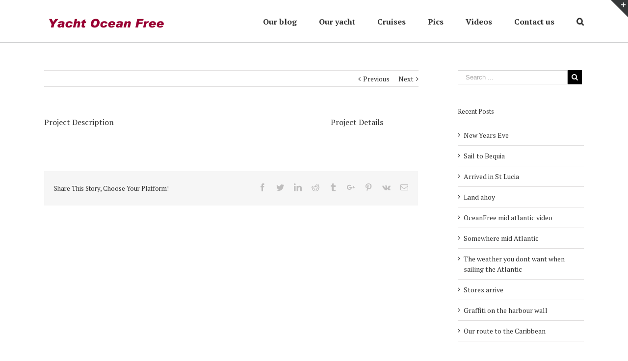

--- FILE ---
content_type: text/html; charset=UTF-8
request_url: http://www.yachtoceanfree.co.uk/portfolio-items/183/
body_size: 12290
content:
<!DOCTYPE html>
<html class="" lang="en-US" prefix="og: http://ogp.me/ns# fb: http://ogp.me/ns/fb#">
<head>
	
	<meta http-equiv="Content-Type" content="text/html; charset=utf-8"/>

	
	<!--[if lte IE 8]>
	<script type="text/javascript" src="http://www.yachtoceanfree.co.uk/wp-content/themes/Avada/assets/js/html5shiv.js"></script>
	<![endif]-->

	
	<meta name="viewport" content="width=device-width, initial-scale=1" />
	<link rel="stylesheet" id="wp-forecast-css" href="http://www.yachtoceanfree.co.uk/wp-content/plugins/wp-forecast/wp-forecast-default.css" type="text/css" media="screen" />
						<script>
							/* You can add more configuration options to webfontloader by previously defining the WebFontConfig with your options */
							if ( typeof WebFontConfig === "undefined" ) {
								WebFontConfig = new Object();
							}
							WebFontConfig['google'] = {families: ['PT+Serif:700,400', 'Antic+Slab:400', 'PT+Sans:700']};

							(function() {
								var wf = document.createElement( 'script' );
								wf.src = 'https://ajax.googleapis.com/ajax/libs/webfont/1.5.3/webfont.js';
								wf.type = 'text/javascript';
								wf.async = 'true';
								var s = document.getElementsByTagName( 'script' )[0];
								s.parentNode.insertBefore( wf, s );
							})();
						</script>
						<meta name='robots' content='index, follow, max-image-preview:large, max-snippet:-1, max-video-preview:-1' />

	<!-- This site is optimized with the Yoast SEO plugin v19.0 - https://yoast.com/wordpress/plugins/seo/ -->
	<title>A dinghy full - Yacht Ocean Free blog</title>
	<link rel="canonical" href="http://www.yachtoceanfree.co.uk/portfolio-items/183/" />
	<meta property="og:locale" content="en_US" />
	<meta property="og:type" content="article" />
	<meta property="og:title" content="A dinghy full - Yacht Ocean Free blog" />
	<meta property="og:url" content="http://www.yachtoceanfree.co.uk/portfolio-items/183/" />
	<meta property="og:site_name" content="Yacht Ocean Free blog" />
	<meta property="article:modified_time" content="2013-11-16T19:12:28+00:00" />
	<meta property="og:image" content="http://www.yachtoceanfree.co.uk/wp-content/uploads/Spain-19-26th-October-2007-413-1024x685.jpg" />
	<meta property="og:image:width" content="1024" />
	<meta property="og:image:height" content="685" />
	<meta property="og:image:type" content="image/jpeg" />
	<script type="application/ld+json" class="yoast-schema-graph">{"@context":"https://schema.org","@graph":[{"@type":"WebSite","@id":"http://www.yachtoceanfree.co.uk/#website","url":"http://www.yachtoceanfree.co.uk/","name":"Yacht Ocean Free blog","description":"The stories of our family sailing cruises on our Ocean 71 ketch","potentialAction":[{"@type":"SearchAction","target":{"@type":"EntryPoint","urlTemplate":"http://www.yachtoceanfree.co.uk/?s={search_term_string}"},"query-input":"required name=search_term_string"}],"inLanguage":"en-US"},{"@type":"ImageObject","inLanguage":"en-US","@id":"http://www.yachtoceanfree.co.uk/portfolio-items/183/#primaryimage","url":"http://www.yachtoceanfree.co.uk/wp-content/uploads/Spain-19-26th-October-2007-413.jpg","contentUrl":"http://www.yachtoceanfree.co.uk/wp-content/uploads/Spain-19-26th-October-2007-413.jpg","width":3872,"height":2592},{"@type":"WebPage","@id":"http://www.yachtoceanfree.co.uk/portfolio-items/183/#webpage","url":"http://www.yachtoceanfree.co.uk/portfolio-items/183/","name":"A dinghy full - Yacht Ocean Free blog","isPartOf":{"@id":"http://www.yachtoceanfree.co.uk/#website"},"primaryImageOfPage":{"@id":"http://www.yachtoceanfree.co.uk/portfolio-items/183/#primaryimage"},"datePublished":"2013-09-22T15:32:39+00:00","dateModified":"2013-11-16T19:12:28+00:00","breadcrumb":{"@id":"http://www.yachtoceanfree.co.uk/portfolio-items/183/#breadcrumb"},"inLanguage":"en-US","potentialAction":[{"@type":"ReadAction","target":["http://www.yachtoceanfree.co.uk/portfolio-items/183/"]}]},{"@type":"BreadcrumbList","@id":"http://www.yachtoceanfree.co.uk/portfolio-items/183/#breadcrumb","itemListElement":[{"@type":"ListItem","position":1,"name":"Home","item":"http://www.yachtoceanfree.co.uk/"},{"@type":"ListItem","position":2,"name":"Portfolio","item":"http://www.yachtoceanfree.co.uk/portfolio-items/"},{"@type":"ListItem","position":3,"name":"A dinghy full"}]}]}</script>
	<!-- / Yoast SEO plugin. -->


<link rel='dns-prefetch' href='//fonts.googleapis.com' />
<link rel='dns-prefetch' href='//s.w.org' />
<link rel="alternate" type="application/rss+xml" title="Yacht Ocean Free blog &raquo; Feed" href="http://www.yachtoceanfree.co.uk/feed/" />
<link rel="alternate" type="application/rss+xml" title="Yacht Ocean Free blog &raquo; Comments Feed" href="http://www.yachtoceanfree.co.uk/comments/feed/" />
			<link rel="shortcut icon" href="//www.yachtoceanfree.co.uk/wp-content/uploads/2013/11/favicon-4.ico" type="image/x-icon" />
					<!-- For iPad Retina display -->
			<link rel="apple-touch-icon-precomposed" sizes="144x144" href="">
		<link rel="alternate" type="application/rss+xml" title="Yacht Ocean Free blog &raquo; A dinghy full Comments Feed" href="http://www.yachtoceanfree.co.uk/portfolio-items/183/feed/" />

		<meta property="og:title" content="A dinghy full"/>
		<meta property="og:type" content="article"/>
		<meta property="og:url" content="http://www.yachtoceanfree.co.uk/portfolio-items/183/"/>
		<meta property="og:site_name" content="Yacht Ocean Free blog"/>
		<meta property="og:description" content=""/>

									<meta property="og:image" content="http://www.yachtoceanfree.co.uk/wp-content/uploads/Spain-19-26th-October-2007-413.jpg"/>
							<!-- This site uses the Google Analytics by MonsterInsights plugin v8.10.0 - Using Analytics tracking - https://www.monsterinsights.com/ -->
		<!-- Note: MonsterInsights is not currently configured on this site. The site owner needs to authenticate with Google Analytics in the MonsterInsights settings panel. -->
					<!-- No UA code set -->
				<!-- / Google Analytics by MonsterInsights -->
		<script type="text/javascript">
window._wpemojiSettings = {"baseUrl":"https:\/\/s.w.org\/images\/core\/emoji\/14.0.0\/72x72\/","ext":".png","svgUrl":"https:\/\/s.w.org\/images\/core\/emoji\/14.0.0\/svg\/","svgExt":".svg","source":{"concatemoji":"http:\/\/www.yachtoceanfree.co.uk\/wp-includes\/js\/wp-emoji-release.min.js?ver=6.0.11"}};
/*! This file is auto-generated */
!function(e,a,t){var n,r,o,i=a.createElement("canvas"),p=i.getContext&&i.getContext("2d");function s(e,t){var a=String.fromCharCode,e=(p.clearRect(0,0,i.width,i.height),p.fillText(a.apply(this,e),0,0),i.toDataURL());return p.clearRect(0,0,i.width,i.height),p.fillText(a.apply(this,t),0,0),e===i.toDataURL()}function c(e){var t=a.createElement("script");t.src=e,t.defer=t.type="text/javascript",a.getElementsByTagName("head")[0].appendChild(t)}for(o=Array("flag","emoji"),t.supports={everything:!0,everythingExceptFlag:!0},r=0;r<o.length;r++)t.supports[o[r]]=function(e){if(!p||!p.fillText)return!1;switch(p.textBaseline="top",p.font="600 32px Arial",e){case"flag":return s([127987,65039,8205,9895,65039],[127987,65039,8203,9895,65039])?!1:!s([55356,56826,55356,56819],[55356,56826,8203,55356,56819])&&!s([55356,57332,56128,56423,56128,56418,56128,56421,56128,56430,56128,56423,56128,56447],[55356,57332,8203,56128,56423,8203,56128,56418,8203,56128,56421,8203,56128,56430,8203,56128,56423,8203,56128,56447]);case"emoji":return!s([129777,127995,8205,129778,127999],[129777,127995,8203,129778,127999])}return!1}(o[r]),t.supports.everything=t.supports.everything&&t.supports[o[r]],"flag"!==o[r]&&(t.supports.everythingExceptFlag=t.supports.everythingExceptFlag&&t.supports[o[r]]);t.supports.everythingExceptFlag=t.supports.everythingExceptFlag&&!t.supports.flag,t.DOMReady=!1,t.readyCallback=function(){t.DOMReady=!0},t.supports.everything||(n=function(){t.readyCallback()},a.addEventListener?(a.addEventListener("DOMContentLoaded",n,!1),e.addEventListener("load",n,!1)):(e.attachEvent("onload",n),a.attachEvent("onreadystatechange",function(){"complete"===a.readyState&&t.readyCallback()})),(e=t.source||{}).concatemoji?c(e.concatemoji):e.wpemoji&&e.twemoji&&(c(e.twemoji),c(e.wpemoji)))}(window,document,window._wpemojiSettings);
</script>
<style type="text/css">
img.wp-smiley,
img.emoji {
	display: inline !important;
	border: none !important;
	box-shadow: none !important;
	height: 1em !important;
	width: 1em !important;
	margin: 0 0.07em !important;
	vertical-align: -0.1em !important;
	background: none !important;
	padding: 0 !important;
}
</style>
	<link rel='stylesheet' id='wp-block-library-css'  href='http://www.yachtoceanfree.co.uk/wp-includes/css/dist/block-library/style.min.css?ver=6.0.11' type='text/css' media='all' />
<style id='global-styles-inline-css' type='text/css'>
body{--wp--preset--color--black: #000000;--wp--preset--color--cyan-bluish-gray: #abb8c3;--wp--preset--color--white: #ffffff;--wp--preset--color--pale-pink: #f78da7;--wp--preset--color--vivid-red: #cf2e2e;--wp--preset--color--luminous-vivid-orange: #ff6900;--wp--preset--color--luminous-vivid-amber: #fcb900;--wp--preset--color--light-green-cyan: #7bdcb5;--wp--preset--color--vivid-green-cyan: #00d084;--wp--preset--color--pale-cyan-blue: #8ed1fc;--wp--preset--color--vivid-cyan-blue: #0693e3;--wp--preset--color--vivid-purple: #9b51e0;--wp--preset--gradient--vivid-cyan-blue-to-vivid-purple: linear-gradient(135deg,rgba(6,147,227,1) 0%,rgb(155,81,224) 100%);--wp--preset--gradient--light-green-cyan-to-vivid-green-cyan: linear-gradient(135deg,rgb(122,220,180) 0%,rgb(0,208,130) 100%);--wp--preset--gradient--luminous-vivid-amber-to-luminous-vivid-orange: linear-gradient(135deg,rgba(252,185,0,1) 0%,rgba(255,105,0,1) 100%);--wp--preset--gradient--luminous-vivid-orange-to-vivid-red: linear-gradient(135deg,rgba(255,105,0,1) 0%,rgb(207,46,46) 100%);--wp--preset--gradient--very-light-gray-to-cyan-bluish-gray: linear-gradient(135deg,rgb(238,238,238) 0%,rgb(169,184,195) 100%);--wp--preset--gradient--cool-to-warm-spectrum: linear-gradient(135deg,rgb(74,234,220) 0%,rgb(151,120,209) 20%,rgb(207,42,186) 40%,rgb(238,44,130) 60%,rgb(251,105,98) 80%,rgb(254,248,76) 100%);--wp--preset--gradient--blush-light-purple: linear-gradient(135deg,rgb(255,206,236) 0%,rgb(152,150,240) 100%);--wp--preset--gradient--blush-bordeaux: linear-gradient(135deg,rgb(254,205,165) 0%,rgb(254,45,45) 50%,rgb(107,0,62) 100%);--wp--preset--gradient--luminous-dusk: linear-gradient(135deg,rgb(255,203,112) 0%,rgb(199,81,192) 50%,rgb(65,88,208) 100%);--wp--preset--gradient--pale-ocean: linear-gradient(135deg,rgb(255,245,203) 0%,rgb(182,227,212) 50%,rgb(51,167,181) 100%);--wp--preset--gradient--electric-grass: linear-gradient(135deg,rgb(202,248,128) 0%,rgb(113,206,126) 100%);--wp--preset--gradient--midnight: linear-gradient(135deg,rgb(2,3,129) 0%,rgb(40,116,252) 100%);--wp--preset--duotone--dark-grayscale: url('#wp-duotone-dark-grayscale');--wp--preset--duotone--grayscale: url('#wp-duotone-grayscale');--wp--preset--duotone--purple-yellow: url('#wp-duotone-purple-yellow');--wp--preset--duotone--blue-red: url('#wp-duotone-blue-red');--wp--preset--duotone--midnight: url('#wp-duotone-midnight');--wp--preset--duotone--magenta-yellow: url('#wp-duotone-magenta-yellow');--wp--preset--duotone--purple-green: url('#wp-duotone-purple-green');--wp--preset--duotone--blue-orange: url('#wp-duotone-blue-orange');--wp--preset--font-size--small: 13px;--wp--preset--font-size--medium: 20px;--wp--preset--font-size--large: 36px;--wp--preset--font-size--x-large: 42px;}.has-black-color{color: var(--wp--preset--color--black) !important;}.has-cyan-bluish-gray-color{color: var(--wp--preset--color--cyan-bluish-gray) !important;}.has-white-color{color: var(--wp--preset--color--white) !important;}.has-pale-pink-color{color: var(--wp--preset--color--pale-pink) !important;}.has-vivid-red-color{color: var(--wp--preset--color--vivid-red) !important;}.has-luminous-vivid-orange-color{color: var(--wp--preset--color--luminous-vivid-orange) !important;}.has-luminous-vivid-amber-color{color: var(--wp--preset--color--luminous-vivid-amber) !important;}.has-light-green-cyan-color{color: var(--wp--preset--color--light-green-cyan) !important;}.has-vivid-green-cyan-color{color: var(--wp--preset--color--vivid-green-cyan) !important;}.has-pale-cyan-blue-color{color: var(--wp--preset--color--pale-cyan-blue) !important;}.has-vivid-cyan-blue-color{color: var(--wp--preset--color--vivid-cyan-blue) !important;}.has-vivid-purple-color{color: var(--wp--preset--color--vivid-purple) !important;}.has-black-background-color{background-color: var(--wp--preset--color--black) !important;}.has-cyan-bluish-gray-background-color{background-color: var(--wp--preset--color--cyan-bluish-gray) !important;}.has-white-background-color{background-color: var(--wp--preset--color--white) !important;}.has-pale-pink-background-color{background-color: var(--wp--preset--color--pale-pink) !important;}.has-vivid-red-background-color{background-color: var(--wp--preset--color--vivid-red) !important;}.has-luminous-vivid-orange-background-color{background-color: var(--wp--preset--color--luminous-vivid-orange) !important;}.has-luminous-vivid-amber-background-color{background-color: var(--wp--preset--color--luminous-vivid-amber) !important;}.has-light-green-cyan-background-color{background-color: var(--wp--preset--color--light-green-cyan) !important;}.has-vivid-green-cyan-background-color{background-color: var(--wp--preset--color--vivid-green-cyan) !important;}.has-pale-cyan-blue-background-color{background-color: var(--wp--preset--color--pale-cyan-blue) !important;}.has-vivid-cyan-blue-background-color{background-color: var(--wp--preset--color--vivid-cyan-blue) !important;}.has-vivid-purple-background-color{background-color: var(--wp--preset--color--vivid-purple) !important;}.has-black-border-color{border-color: var(--wp--preset--color--black) !important;}.has-cyan-bluish-gray-border-color{border-color: var(--wp--preset--color--cyan-bluish-gray) !important;}.has-white-border-color{border-color: var(--wp--preset--color--white) !important;}.has-pale-pink-border-color{border-color: var(--wp--preset--color--pale-pink) !important;}.has-vivid-red-border-color{border-color: var(--wp--preset--color--vivid-red) !important;}.has-luminous-vivid-orange-border-color{border-color: var(--wp--preset--color--luminous-vivid-orange) !important;}.has-luminous-vivid-amber-border-color{border-color: var(--wp--preset--color--luminous-vivid-amber) !important;}.has-light-green-cyan-border-color{border-color: var(--wp--preset--color--light-green-cyan) !important;}.has-vivid-green-cyan-border-color{border-color: var(--wp--preset--color--vivid-green-cyan) !important;}.has-pale-cyan-blue-border-color{border-color: var(--wp--preset--color--pale-cyan-blue) !important;}.has-vivid-cyan-blue-border-color{border-color: var(--wp--preset--color--vivid-cyan-blue) !important;}.has-vivid-purple-border-color{border-color: var(--wp--preset--color--vivid-purple) !important;}.has-vivid-cyan-blue-to-vivid-purple-gradient-background{background: var(--wp--preset--gradient--vivid-cyan-blue-to-vivid-purple) !important;}.has-light-green-cyan-to-vivid-green-cyan-gradient-background{background: var(--wp--preset--gradient--light-green-cyan-to-vivid-green-cyan) !important;}.has-luminous-vivid-amber-to-luminous-vivid-orange-gradient-background{background: var(--wp--preset--gradient--luminous-vivid-amber-to-luminous-vivid-orange) !important;}.has-luminous-vivid-orange-to-vivid-red-gradient-background{background: var(--wp--preset--gradient--luminous-vivid-orange-to-vivid-red) !important;}.has-very-light-gray-to-cyan-bluish-gray-gradient-background{background: var(--wp--preset--gradient--very-light-gray-to-cyan-bluish-gray) !important;}.has-cool-to-warm-spectrum-gradient-background{background: var(--wp--preset--gradient--cool-to-warm-spectrum) !important;}.has-blush-light-purple-gradient-background{background: var(--wp--preset--gradient--blush-light-purple) !important;}.has-blush-bordeaux-gradient-background{background: var(--wp--preset--gradient--blush-bordeaux) !important;}.has-luminous-dusk-gradient-background{background: var(--wp--preset--gradient--luminous-dusk) !important;}.has-pale-ocean-gradient-background{background: var(--wp--preset--gradient--pale-ocean) !important;}.has-electric-grass-gradient-background{background: var(--wp--preset--gradient--electric-grass) !important;}.has-midnight-gradient-background{background: var(--wp--preset--gradient--midnight) !important;}.has-small-font-size{font-size: var(--wp--preset--font-size--small) !important;}.has-medium-font-size{font-size: var(--wp--preset--font-size--medium) !important;}.has-large-font-size{font-size: var(--wp--preset--font-size--large) !important;}.has-x-large-font-size{font-size: var(--wp--preset--font-size--x-large) !important;}
</style>
<link rel='stylesheet' id='layerslider-css'  href='http://www.yachtoceanfree.co.uk/wp-content/plugins/LayerSlider/static/css/layerslider.css?ver=5.6.6' type='text/css' media='all' />
<link rel='stylesheet' id='ls-google-fonts-css'  href='http://fonts.googleapis.com/css?family=Lato:100,300,regular,700,900%7COpen+Sans:300%7CIndie+Flower:regular%7COswald:300,regular,700&#038;subset=latin%2Clatin-ext' type='text/css' media='all' />
<link rel='stylesheet' id='avada-stylesheet-css'  href='http://www.yachtoceanfree.co.uk/wp-content/themes/Avada/style.css?ver=4.0.3' type='text/css' media='all' />
<!--[if lte IE 9]>
<link rel='stylesheet' id='avada-shortcodes-css'  href='http://www.yachtoceanfree.co.uk/wp-content/themes/Avada/shortcodes.css?ver=4.0.3' type='text/css' media='all' />
<![endif]-->
<link rel='stylesheet' id='fontawesome-css'  href='http://www.yachtoceanfree.co.uk/wp-content/themes/Avada/assets/fonts/fontawesome/font-awesome.css?ver=4.0.3' type='text/css' media='all' />
<!--[if lte IE 9]>
<link rel='stylesheet' id='avada-IE-fontawesome-css'  href='http://www.yachtoceanfree.co.uk/wp-content/themes/Avada/assets/fonts/fontawesome/font-awesome.css?ver=4.0.3' type='text/css' media='all' />
<![endif]-->
<!--[if lte IE 8]>
<link rel='stylesheet' id='avada-IE8-css'  href='http://www.yachtoceanfree.co.uk/wp-content/themes/Avada/assets/css/ie8.css?ver=4.0.3' type='text/css' media='all' />
<![endif]-->
<!--[if IE]>
<link rel='stylesheet' id='avada-IE-css'  href='http://www.yachtoceanfree.co.uk/wp-content/themes/Avada/assets/css/ie.css?ver=4.0.3' type='text/css' media='all' />
<![endif]-->
<link rel='stylesheet' id='avada-iLightbox-css'  href='http://www.yachtoceanfree.co.uk/wp-content/themes/Avada/ilightbox.css?ver=4.0.3' type='text/css' media='all' />
<link rel='stylesheet' id='avada-animations-css'  href='http://www.yachtoceanfree.co.uk/wp-content/themes/Avada/animations.css?ver=4.0.3' type='text/css' media='all' />
<link rel='stylesheet' id='avada-dynamic-css-css'  href='//www.yachtoceanfree.co.uk/wp-content/uploads/avada-styles/avada-183.css?timestamp=1654789705&#038;ver=6.0.11' type='text/css' media='all' />
<script type='text/javascript' src='http://www.yachtoceanfree.co.uk/wp-content/plugins/LayerSlider/static/js/greensock.js?ver=1.11.8' id='greensock-js'></script>
<script type='text/javascript' src='http://www.yachtoceanfree.co.uk/wp-includes/js/jquery/jquery.min.js?ver=3.6.0' id='jquery-core-js'></script>
<script type='text/javascript' src='http://www.yachtoceanfree.co.uk/wp-includes/js/jquery/jquery-migrate.min.js?ver=3.3.2' id='jquery-migrate-js'></script>
<script type='text/javascript' id='layerslider-js-extra'>
/* <![CDATA[ */
var LS_Meta = {"v":"5.6.6"};
/* ]]> */
</script>
<script type='text/javascript' src='http://www.yachtoceanfree.co.uk/wp-content/plugins/LayerSlider/static/js/layerslider.kreaturamedia.jquery.js?ver=5.6.6' id='layerslider-js'></script>
<script type='text/javascript' src='http://www.yachtoceanfree.co.uk/wp-content/plugins/LayerSlider/static/js/layerslider.transitions.js?ver=5.6.6' id='layerslider-transitions-js'></script>
<link rel="https://api.w.org/" href="http://www.yachtoceanfree.co.uk/wp-json/" /><link rel="EditURI" type="application/rsd+xml" title="RSD" href="http://www.yachtoceanfree.co.uk/xmlrpc.php?rsd" />
<link rel="wlwmanifest" type="application/wlwmanifest+xml" href="http://www.yachtoceanfree.co.uk/wp-includes/wlwmanifest.xml" /> 
<meta name="generator" content="WordPress 6.0.11" />
<link rel='shortlink' href='http://www.yachtoceanfree.co.uk/?p=183' />
<link rel="alternate" type="application/json+oembed" href="http://www.yachtoceanfree.co.uk/wp-json/oembed/1.0/embed?url=http%3A%2F%2Fwww.yachtoceanfree.co.uk%2Fportfolio-items%2F183%2F" />
<link rel="alternate" type="text/xml+oembed" href="http://www.yachtoceanfree.co.uk/wp-json/oembed/1.0/embed?url=http%3A%2F%2Fwww.yachtoceanfree.co.uk%2Fportfolio-items%2F183%2F&#038;format=xml" />
<link rel="alternate" type="application/rss+xml" title="Yacht Ocean Free blog GeoRSS-Feed" href="http://www.yachtoceanfree.co.uk/wp-content/plugins/leaflet-maps-marker/leaflet-georss.php?layer=all" />
<!--[if IE 9]> <script>var _fusionParallaxIE9 = true;</script> <![endif]-->
	
	<!--[if lte IE 8]>
	<script type="text/javascript">
	jQuery(document).ready(function() {
	var imgs, i, w;
	var imgs = document.getElementsByTagName( 'img' );
	for( i = 0; i < imgs.length; i++ ) {
		w = imgs[i].getAttribute( 'width' );
		imgs[i].removeAttribute( 'width' );
		imgs[i].removeAttribute( 'height' );
	}
	});
	</script>

	<script src="http://www.yachtoceanfree.co.uk/wp-content/themes/Avada/assets/js/excanvas.js"></script>

	<![endif]-->

	<!--[if lte IE 9]>
	<script type="text/javascript">
	jQuery(document).ready(function() {

	// Combine inline styles for body tag
	jQuery('body').each( function() {
		var combined_styles = '<style type="text/css">';

		jQuery( this ).find( 'style' ).each( function() {
			combined_styles += jQuery(this).html();
			jQuery(this).remove();
		});

		combined_styles += '</style>';

		jQuery( this ).prepend( combined_styles );
	});
	});
	</script>

	<![endif]-->

	<script type="text/javascript">
		var doc = document.documentElement;
		doc.setAttribute('data-useragent', navigator.userAgent);
	</script>

	
	</head>
<body class="avada_portfolio-template-default single single-avada_portfolio postid-183 single-format-standard fusion-body no-tablet-sticky-header no-mobile-sticky-header no-mobile-slidingbar layout-wide-mode has-sidebar menu-text-align-left mobile-menu-design-classic fusion-image-hovers fusion-show-pagination-text">
				<div id="wrapper" class="">
		<div id="home" style="position:relative;top:1px;"></div>
					<div id="slidingbar-area" class="slidingbar-area fusion-widget-area">
	<div id="slidingbar">
		<div class="fusion-row">
			<div class="fusion-columns row fusion-columns-2 columns columns-2">
																							<div class="fusion-column col-lg-6 col-md-6 col-sm-6">
												</div>
																				<div class="fusion-column fusion-column-lastcol-lg-6 col-md-6 col-sm-6">
												</div>
																																																	<div class="fusion-clearfix"></div>
			</div>
		</div>
	</div>
	<div class="sb-toggle-wrapper">
		<a class="sb-toggle" href="#"><span class="screen-reader-text">Toggle SlidingBar Area</span></a>
	</div>
</div>
				
		
			<div class="fusion-header-wrapper">
				<div class="fusion-header-v1 fusion-logo-left fusion-sticky-menu- fusion-sticky-logo- fusion-mobile-logo- fusion-mobile-menu-design-classic ">
					<div class="fusion-header-sticky-height"></div>
<div class="fusion-header">
	<div class="fusion-row">
		<div class="fusion-logo" data-margin-top="31px" data-margin-bottom="0px" data-margin-left="0px" data-margin-right="0px">
				<a class="fusion-logo-link" href="http://www.yachtoceanfree.co.uk">
						<img src="//www.yachtoceanfree.co.uk/wp-content/uploads/2013/09/yachtoceanfree.png" width="250" height="50" alt="Yacht Ocean Free blog" class="fusion-logo-1x fusion-standard-logo" />

															<img src="//www.yachtoceanfree.co.uk/wp-content/uploads/2013/09/yachtoceanfree.png" width="250" height="50" alt="Yacht Ocean Free blog" style="max-height: 50px; height: auto;" class="fusion-standard-logo fusion-logo-2x" />
			
			<!-- mobile logo -->
			
			<!-- sticky header logo -->
					</a>
		</div>
		<div class="fusion-main-menu"><ul id="menu-oceanfreemenu" class="fusion-menu"><li  id="menu-item-41"  class="menu-item menu-item-type-post_type menu-item-object-page current_page_parent menu-item-41"  ><a  href="http://www.yachtoceanfree.co.uk/blog/"><span class="menu-text">Our blog</span></a></li><li  id="menu-item-1023"  class="menu-item menu-item-type-post_type menu-item-object-page menu-item-has-children menu-item-1023 fusion-dropdown-menu"  ><a  href="http://www.yachtoceanfree.co.uk/the-full-spec/"><span class="menu-text">Our yacht</span></a><ul class="sub-menu"><li  id="menu-item-600"  class="menu-item menu-item-type-post_type menu-item-object-page menu-item-600 fusion-dropdown-submenu"  ><a  href="http://www.yachtoceanfree.co.uk/on-deck/"><span class="">On Deck</span></a></li><li  id="menu-item-605"  class="menu-item menu-item-type-post_type menu-item-object-page menu-item-605 fusion-dropdown-submenu"  ><a  title="Interior layout" href="http://www.yachtoceanfree.co.uk/interior-of-the-yacht/"><span class="">Interior layout</span></a></li><li  id="menu-item-621"  class="menu-item menu-item-type-post_type menu-item-object-page menu-item-621 fusion-dropdown-submenu"  ><a  href="http://www.yachtoceanfree.co.uk/the-rebuild/"><span class="">The Rebuild</span></a></li><li  id="menu-item-612"  class="menu-item menu-item-type-post_type menu-item-object-page menu-item-612 fusion-dropdown-submenu"  ><a  href="http://www.yachtoceanfree.co.uk/the-full-spec/"><span class="">The Full Spec</span></a></li><li  id="menu-item-635"  class="menu-item menu-item-type-taxonomy menu-item-object-category menu-item-635 fusion-dropdown-submenu"  ><a  href="http://www.yachtoceanfree.co.uk/category/yacht/"><span class="">OceanFree updates</span></a></li><li  id="menu-item-208"  class="menu-item menu-item-type-post_type menu-item-object-page menu-item-208 fusion-dropdown-submenu"  ><a  href="http://www.yachtoceanfree.co.uk/the-other-ocean71-yachts/"><span class="">The other Ocean71 yachts</span></a></li><li  id="menu-item-636"  class="menu-item menu-item-type-taxonomy menu-item-object-category menu-item-636 fusion-dropdown-submenu"  ><a  href="http://www.yachtoceanfree.co.uk/category/others/"><span class="">News on other Ocean 71s</span></a></li></ul></li><li  id="menu-item-63"  class="menu-item menu-item-type-taxonomy menu-item-object-category menu-item-has-children menu-item-63 fusion-dropdown-menu"  ><a  href="http://www.yachtoceanfree.co.uk/category/cruises/"><span class="menu-text">Cruises</span></a><ul class="sub-menu"><li  id="menu-item-623"  class="menu-item menu-item-type-taxonomy menu-item-object-category menu-item-623 fusion-dropdown-submenu"  ><a  href="http://www.yachtoceanfree.co.uk/category/cruises/summer2007/"><span class="">Summer 2007</span></a></li><li  id="menu-item-624"  class="menu-item menu-item-type-taxonomy menu-item-object-category menu-item-624 fusion-dropdown-submenu"  ><a  href="http://www.yachtoceanfree.co.uk/category/cruises/summer2008/"><span class="">Summer 2008</span></a></li><li  id="menu-item-625"  class="menu-item menu-item-type-taxonomy menu-item-object-category menu-item-625 fusion-dropdown-submenu"  ><a  href="http://www.yachtoceanfree.co.uk/category/cruises/summer2009/"><span class="">Summer 2009</span></a></li><li  id="menu-item-626"  class="menu-item menu-item-type-taxonomy menu-item-object-category menu-item-626 fusion-dropdown-submenu"  ><a  href="http://www.yachtoceanfree.co.uk/category/cruises/summer2010/"><span class="">Summer 2010</span></a></li><li  id="menu-item-627"  class="menu-item menu-item-type-taxonomy menu-item-object-category menu-item-627 fusion-dropdown-submenu"  ><a  href="http://www.yachtoceanfree.co.uk/category/cruises/summer2011/"><span class="">Summer 2011</span></a></li><li  id="menu-item-628"  class="menu-item menu-item-type-taxonomy menu-item-object-category menu-item-628 fusion-dropdown-submenu"  ><a  href="http://www.yachtoceanfree.co.uk/category/cruises/summer2012/"><span class="">Summer 2012</span></a></li><li  id="menu-item-594"  class="menu-item menu-item-type-taxonomy menu-item-object-category menu-item-594 fusion-dropdown-submenu"  ><a  href="http://www.yachtoceanfree.co.uk/category/cruises/summer2013/"><span class="">Summer 2013</span></a></li><li  id="menu-item-630"  class="menu-item menu-item-type-taxonomy menu-item-object-category menu-item-630 fusion-dropdown-submenu"  ><a  href="http://www.yachtoceanfree.co.uk/category/cruises/winter2013/"><span class="">Winter 2013</span></a></li></ul></li><li  id="menu-item-188"  class="menu-item menu-item-type-post_type menu-item-object-page menu-item-has-children menu-item-188 fusion-dropdown-menu"  ><a  href="http://www.yachtoceanfree.co.uk/pics/"><span class="menu-text">Pics</span></a><ul class="sub-menu"><li  id="menu-item-360"  class="menu-item menu-item-type-post_type menu-item-object-page menu-item-360 fusion-dropdown-submenu"  ><a  href="http://www.yachtoceanfree.co.uk/pics-refit-2006-2007/"><span class="">Pics refit 2006 2007</span></a></li><li  id="menu-item-359"  class="menu-item menu-item-type-post_type menu-item-object-page menu-item-359 fusion-dropdown-submenu"  ><a  href="http://www.yachtoceanfree.co.uk/pics-2007/"><span class="">Pics 2007</span></a></li><li  id="menu-item-358"  class="menu-item menu-item-type-post_type menu-item-object-page menu-item-358 fusion-dropdown-submenu"  ><a  href="http://www.yachtoceanfree.co.uk/pics-2008/"><span class="">Pics 2008</span></a></li><li  id="menu-item-357"  class="menu-item menu-item-type-post_type menu-item-object-page menu-item-357 fusion-dropdown-submenu"  ><a  href="http://www.yachtoceanfree.co.uk/pics-2009/"><span class="">Pics 2009</span></a></li><li  id="menu-item-356"  class="menu-item menu-item-type-post_type menu-item-object-page menu-item-356 fusion-dropdown-submenu"  ><a  href="http://www.yachtoceanfree.co.uk/pics-2010/"><span class="">Pics 2010</span></a></li><li  id="menu-item-355"  class="menu-item menu-item-type-post_type menu-item-object-page menu-item-355 fusion-dropdown-submenu"  ><a  href="http://www.yachtoceanfree.co.uk/pics-2011/"><span class="">Pics 2011</span></a></li><li  id="menu-item-354"  class="menu-item menu-item-type-post_type menu-item-object-page menu-item-354 fusion-dropdown-submenu"  ><a  href="http://www.yachtoceanfree.co.uk/pics-2012/"><span class="">Pics 2012</span></a></li><li  id="menu-item-353"  class="menu-item menu-item-type-post_type menu-item-object-page menu-item-353 fusion-dropdown-submenu"  ><a  href="http://www.yachtoceanfree.co.uk/pics-summer-2013/"><span class="">Pics Summer 2013</span></a></li><li  id="menu-item-352"  class="menu-item menu-item-type-post_type menu-item-object-page menu-item-352 fusion-dropdown-submenu"  ><a  href="http://www.yachtoceanfree.co.uk/pics-transatlantic-2013/"><span class="">Pics transatlantic 2013</span></a></li></ul></li><li  id="menu-item-85"  class="menu-item menu-item-type-taxonomy menu-item-object-category menu-item-85"  ><a  href="http://www.yachtoceanfree.co.uk/category/video/"><span class="menu-text">Videos</span></a></li><li  id="menu-item-42"  class="menu-item menu-item-type-post_type menu-item-object-page menu-item-42"  ><a  href="http://www.yachtoceanfree.co.uk/contact/"><span class="menu-text">Contact us</span></a></li><li class="fusion-custom-menu-item fusion-main-menu-search"><a class="fusion-main-menu-icon"></a><div class="fusion-custom-menu-item-contents"><form role="search" class="searchform" method="get" action="http://www.yachtoceanfree.co.uk/">
	<div class="search-table">
		<div class="search-field">
			<input type="text" value="" name="s" class="s" placeholder="Search ..." />
		</div>
		<div class="search-button">
			<input type="submit" class="searchsubmit" value="&#xf002;" />
		</div>
	</div>
</form>
</div></li></ul></div>	

<div class="fusion-mobile-nav-holder"></div>

	</div>
</div>
				</div>
				<div class="fusion-clearfix"></div>
			</div>
					
		<div id="sliders-container">
					</div>
				
					<div class="fusion-page-title-bar fusion-page-title-bar-breadcrumbs fusion-page-title-bar-left">
	<div class="fusion-page-title-row">
		<div class="fusion-page-title-wrapper">
			<div class="fusion-page-title-captions">

																			<h1 class="entry-title">A dinghy full</h1>

									
				
			</div>

												<div class="fusion-page-title-secondary"><div class="fusion-breadcrumbs"><span itemscope itemtype="http://data-vocabulary.org/Breadcrumb"><a itemprop="url" href="http://www.yachtoceanfree.co.uk" ><span itemprop="title">Home</span></a></span><span class="fusion-breadcrumb-sep">/</span><span class="breadcrumb-leaf">A dinghy full</span></div></div>
							
		</div>
	</div>
</div>
		
		
		
						<div id="main" class="clearfix " style="">
			<div class="fusion-row" style=""><div id="content" class="portfolio-full" style="float: left;">
	
			<div class="single-navigation clearfix">
			
											<a href="http://www.yachtoceanfree.co.uk/portfolio-items/182/" rel="prev">Previous</a>
			
			
											<a href="http://www.yachtoceanfree.co.uk/portfolio-items/315/" rel="next">Next</a>
					</div>
	
			<div id="post-183" class="post-183 avada_portfolio type-avada_portfolio status-publish format-standard has-post-thumbnail hentry">
			
										
						<div class="project-content clearfix">
				
			<span class="entry-title" style="display: none;">
			A dinghy full		</span>
	
			<span class="vcard" style="display: none;">
			<span class="fn">
				<a href="http://www.yachtoceanfree.co.uk/author/oceanfree/" title="Posts by Nigel Wood" rel="author">Nigel Wood</a>			</span>
		</span>
	
			<span class="updated" style="display:none;">
			2013-11-16T19:12:28+00:00		</span>
	
				<div class="project-description post-content fusion-project-description-details" style="">
											<h3 style="">Project Description</h3>
														</div>
									<div class="project-info">

						<h3>Project Details</h3>

						
						
						
						
						
											</div>
							</div>

			<div class="portfolio-sep"></div>
										<div class="fusion-sharing-box fusion-single-sharing-box share-box">
				<h4>Share This Story, Choose Your Platform!</h4>
				<div class="fusion-social-networks"><div class="fusion-social-networks-wrapper"><a  class="fusion-social-network-icon fusion-tooltip fusion-facebook fusion-icon-facebook" style="color:#bebdbd;" href="http://www.facebook.com/sharer.php?m2w&amp;s=100&amp;p&#091;url&#093;=http://www.yachtoceanfree.co.uk/portfolio-items/183/&amp;p&#091;images&#093;&#091;0&#093;=http://www.yachtoceanfree.co.uk/wp-content/uploads/Spain-19-26th-October-2007-413.jpg&amp;p&#091;title&#093;=A%20dinghy%20full" target="_blank" data-placement="top" data-title="Facebook" data-toggle="tooltip" title="Facebook"><span class="screen-reader-text">Facebook</span></a><a  class="fusion-social-network-icon fusion-tooltip fusion-twitter fusion-icon-twitter" style="color:#bebdbd;" href="https://twitter.com/share?text=A%20dinghy%20full&amp;url=http%3A%2F%2Fwww.yachtoceanfree.co.uk%2Fportfolio-items%2F183%2F" target="_blank" data-placement="top" data-title="Twitter" data-toggle="tooltip" title="Twitter"><span class="screen-reader-text">Twitter</span></a><a  class="fusion-social-network-icon fusion-tooltip fusion-linkedin fusion-icon-linkedin" style="color:#bebdbd;" href="https://www.linkedin.com/shareArticle?mini=true&amp;url=http://www.yachtoceanfree.co.uk/portfolio-items/183/&amp;title=A%20dinghy%20full&amp;summary=" target="_blank" data-placement="top" data-title="Linkedin" data-toggle="tooltip" title="Linkedin"><span class="screen-reader-text">Linkedin</span></a><a  class="fusion-social-network-icon fusion-tooltip fusion-reddit fusion-icon-reddit" style="color:#bebdbd;" href="http://reddit.com/submit?url=http://www.yachtoceanfree.co.uk/portfolio-items/183/&amp;title=A%20dinghy%20full" target="_blank" data-placement="top" data-title="Reddit" data-toggle="tooltip" title="Reddit"><span class="screen-reader-text">Reddit</span></a><a  class="fusion-social-network-icon fusion-tooltip fusion-tumblr fusion-icon-tumblr" style="color:#bebdbd;" href="http://www.tumblr.com/share/link?url=http%3A%2F%2Fwww.yachtoceanfree.co.uk%2Fportfolio-items%2F183%2F&amp;name=A%20dinghy%20full&amp;description=" target="_blank" data-placement="top" data-title="Tumblr" data-toggle="tooltip" title="Tumblr"><span class="screen-reader-text">Tumblr</span></a><a  class="fusion-social-network-icon fusion-tooltip fusion-googleplus fusion-icon-googleplus" style="color:#bebdbd;" href="https://plus.google.com/share?url=http://www.yachtoceanfree.co.uk/portfolio-items/183/" onclick="javascript:window.open(this.href,&#039;&#039;, &#039;menubar=no,toolbar=no,resizable=yes,scrollbars=yes,height=600,width=600&#039;);return false;" target="_blank" data-placement="top" data-title="Google+" data-toggle="tooltip" title="Google+"><span class="screen-reader-text">Google+</span></a><a  class="fusion-social-network-icon fusion-tooltip fusion-pinterest fusion-icon-pinterest" style="color:#bebdbd;" href="http://pinterest.com/pin/create/button/?url=http%3A%2F%2Fwww.yachtoceanfree.co.uk%2Fportfolio-items%2F183%2F&amp;description=&amp;media=http%3A%2F%2Fwww.yachtoceanfree.co.uk%2Fwp-content%2Fuploads%2FSpain-19-26th-October-2007-413.jpg" target="_blank" data-placement="top" data-title="Pinterest" data-toggle="tooltip" title="Pinterest"><span class="screen-reader-text">Pinterest</span></a><a  class="fusion-social-network-icon fusion-tooltip fusion-vk fusion-icon-vk" style="color:#bebdbd;" href="http://vkontakte.ru/share.php?url=http%3A%2F%2Fwww.yachtoceanfree.co.uk%2Fportfolio-items%2F183%2F&amp;title=A%20dinghy%20full&amp;description=" target="_blank" data-placement="top" data-title="Vk" data-toggle="tooltip" title="Vk"><span class="screen-reader-text">Vk</span></a><a  class="fusion-social-network-icon fusion-tooltip fusion-mail fusion-icon-mail fusion-last-social-icon" style="color:#bebdbd;" href="mailto:&#063;&#115;ubject&#061;&#065;&#032;d&#105;n&#103;&#104;y &#102;&#117;&#108;l&amp;a&#109;p;&#098;ody=&#104;&#116;tp:&#047;/&#119;&#119;&#119;&#046;y&#097;ch&#116;&#111;cea&#110;&#102;&#114;&#101;&#101;.co.uk/&#112;&#111;r&#116;fo&#108;&#105;&#111;-&#105;tems&#047;&#049;&#056;3&#047;" target="_self" data-placement="top" data-title="Email" data-toggle="tooltip" title="Email"><span class="screen-reader-text">Email</span></a><div class="fusion-clearfix"></div></div></div>			</div>
							
									</div>
	</div>
<div id="sidebar" class="sidebar fusion-widget-area fusion-content-widget-area" style="float: right;">
			
			
			<div id="search-2" class="widget widget_search"><form role="search" class="searchform" method="get" action="http://www.yachtoceanfree.co.uk/">
	<div class="search-table">
		<div class="search-field">
			<input type="text" value="" name="s" class="s" placeholder="Search ..." />
		</div>
		<div class="search-button">
			<input type="submit" class="searchsubmit" value="&#xf002;" />
		</div>
	</div>
</form>
</div>
		<div id="recent-posts-2" class="widget widget_recent_entries">
		<div class="heading"><h4 class="widget-title">Recent Posts</h4></div>
		<ul>
											<li>
					<a href="http://www.yachtoceanfree.co.uk/new-years-eve/">New Years Eve</a>
									</li>
											<li>
					<a href="http://www.yachtoceanfree.co.uk/sail-to-bequia/">Sail to Bequia</a>
									</li>
											<li>
					<a href="http://www.yachtoceanfree.co.uk/arrived-in-st-lucia/">Arrived in St Lucia</a>
									</li>
											<li>
					<a href="http://www.yachtoceanfree.co.uk/land-ahoy/">Land ahoy</a>
									</li>
											<li>
					<a href="http://www.yachtoceanfree.co.uk/oceanfree-mid-atlantic-video/">OceanFree mid atlantic video</a>
									</li>
											<li>
					<a href="http://www.yachtoceanfree.co.uk/somewhere-mid-atlantic/">Somewhere mid Atlantic</a>
									</li>
											<li>
					<a href="http://www.yachtoceanfree.co.uk/the-weather-you-dont-want-when-sailing-the-atlantic/">The weather you dont want when sailing the Atlantic</a>
									</li>
											<li>
					<a href="http://www.yachtoceanfree.co.uk/stores-arrive/">Stores arrive</a>
									</li>
											<li>
					<a href="http://www.yachtoceanfree.co.uk/graffiti-on-the-harbour-wall/">Graffiti on the harbour wall</a>
									</li>
											<li>
					<a href="http://www.yachtoceanfree.co.uk/our-route-to-the-caribbean/">Our route to the Caribbean</a>
									</li>
					</ul>

		</div>	</div>
									</div>  <!-- fusion-row -->
			</div>  <!-- #main -->
			
			
			
			
										
				<div class="fusion-footer">

																
						<footer class="fusion-footer-widget-area fusion-widget-area">
							<div class="fusion-row">
								<div class="fusion-columns fusion-columns-3 fusion-widget-area">
									
																																							<div class="fusion-column col-lg-4 col-md-4 col-sm-4">
												<div id="text-2" class="fusion-footer-widget-column widget widget_text"><h4 class="widget-title">Contact details:</h4>			<div class="textwidget"><p>Nigel and Jane Wood<br />
Aldworth<br />
37 St Catherines Road<br />
Hayling Island<br />
PO11 0HF</p>
<p>Mobile:  00 44 7879 421241</p>
</div>
		<div style="clear:both;"></div></div>																																				</div>
																																								<div class="fusion-column col-lg-4 col-md-4 col-sm-4">
												
		<div id="recent-posts-3" class="fusion-footer-widget-column widget widget_recent_entries">
		<h4 class="widget-title">Recent pictures</h4>
		<ul>
											<li>
					<a href="http://www.yachtoceanfree.co.uk/new-years-eve/">New Years Eve</a>
									</li>
											<li>
					<a href="http://www.yachtoceanfree.co.uk/sail-to-bequia/">Sail to Bequia</a>
									</li>
											<li>
					<a href="http://www.yachtoceanfree.co.uk/arrived-in-st-lucia/">Arrived in St Lucia</a>
									</li>
											<li>
					<a href="http://www.yachtoceanfree.co.uk/land-ahoy/">Land ahoy</a>
									</li>
					</ul>

		<div style="clear:both;"></div></div>																																				</div>
																																								<div class="fusion-column fusion-column-last col-lg-4 col-md-4 col-sm-4">
												<div id="social_links-widget-2" class="fusion-footer-widget-column widget social_links"><h4 class="widget-title">Get Social</h4>
		<div class="fusion-social-networks boxed-icons">

			<div class="fusion-social-networks-wrapper">
										<a class="fusion-social-network-icon fusion-tooltip fusion-googleplus fusion-icon-googleplus" href="\z\z\z" data-placement="top" data-title="Google+" data-toggle="tooltip" data-original-title="" title="Google+"  target="_self" style="border-radius:4px;font-size:16px;color:#bebdbd;background-color:#e8e8e8;border-color:#e8e8e8;"></a>

											<a class="fusion-social-network-icon fusion-tooltip fusion-youtube fusion-icon-youtube" href="\z\z\z\" data-placement="top" data-title="Youtube" data-toggle="tooltip" data-original-title="" title="Youtube"  target="_self" style="border-radius:4px;font-size:16px;color:#bebdbd;background-color:#e8e8e8;border-color:#e8e8e8;"></a>

											<a class="fusion-social-network-icon fusion-tooltip fusion-skype fusion-icon-skype" href="xzxzxz" data-placement="top" data-title="Skype" data-toggle="tooltip" data-original-title="" title="Skype"  target="_self" style="border-radius:4px;font-size:16px;color:#bebdbd;background-color:#e8e8e8;border-color:#e8e8e8;"></a>

								</div>
		</div>

		<div style="clear:both;"></div></div><div id="text-3" class="fusion-footer-widget-column widget widget_text"><h4 class="widget-title">Weather </h4>			<div class="textwidget"><a href="http://passageweather.com/maps/arc/mappage.htm"> Wind and swell maps for Atlantic</a>


</div>
		<div style="clear:both;"></div></div>																																				</div>
																																																																												
									<div class="fusion-clearfix"></div>
								</div> <!-- fusion-columns -->
							</div> <!-- fusion-row -->
						</footer> <!-- fusion-footer-widget-area -->
					
																
						<footer id="footer" class="fusion-footer-copyright-area">
							<div class="fusion-row">
								<div class="fusion-copyright-content">

											<div class="fusion-copyright-notice">
			<div>Copyright 2013 Nigel Wood | All Rights Reserved | Link to Susie's <a href="http://www.blackfishclothing.com">Embroidery and printing business in Whistler</a></div>
		</div>
					<div class="fusion-social-links-footer">
							</div>
		
								</div> <!-- fusion-fusion-copyright-content -->
							</div> <!-- fusion-row -->
						</footer> <!-- #footer -->
									</div> <!-- fusion-footer -->
					</div> <!-- wrapper -->

				
		<a class="fusion-one-page-text-link fusion-page-load-link"></a>

		<!-- W3TC-include-js-head -->

		<script type='text/javascript' src='http://www.yachtoceanfree.co.uk/wp-includes/js/comment-reply.min.js?ver=6.0.11' id='comment-reply-js'></script>
<script type='text/javascript' id='avada-js-extra'>
/* <![CDATA[ */
var toTopscreenReaderText = {"label":"Go to Top"};
var js_local_vars = {"admin_ajax":"http:\/\/www.yachtoceanfree.co.uk\/wp-admin\/admin-ajax.php","admin_ajax_nonce":"f2bec482ff","protocol":"","theme_url":"http:\/\/www.yachtoceanfree.co.uk\/wp-content\/themes\/Avada","dropdown_goto":"Go to...","mobile_nav_cart":"Shopping Cart","page_smoothHeight":"false","flex_smoothHeight":"false","language_flag":"en","infinite_blog_finished_msg":"<em>All posts displayed.<\/em>","infinite_finished_msg":"<em>All items displayed.<\/em>","infinite_blog_text":"<em>Loading the next set of posts...<\/em>","portfolio_loading_text":"<em>Loading Portfolio Items...<\/em>","faqs_loading_text":"<em>Loading FAQ Items...<\/em>","order_actions":"Details","avada_rev_styles":"1","avada_styles_dropdowns":"1","blog_grid_column_spacing":"40","blog_pagination_type":"Infinite Scroll","carousel_speed":"2500","counter_box_speed":"1000","content_break_point":"800","disable_mobile_animate_css":"0","disable_mobile_image_hovers":"0","portfolio_pagination_type":"Pagination","form_bg_color":"#ffffff","header_transparency":"0","header_padding_bottom":"0px","header_padding_top":"0px","header_position":"Top","header_sticky":"1","header_sticky_tablet":"0","header_sticky_mobile":"0","header_sticky_type2_layout":"menu_only","sticky_header_shrinkage":"1","is_responsive":"1","is_ssl":"false","isotope_type":"masonry","layout_mode":"wide","lightbox_animation_speed":"Fast","lightbox_arrows":"1","lightbox_autoplay":"0","lightbox_behavior":"all","lightbox_desc":"1","lightbox_deeplinking":"1","lightbox_gallery":"1","lightbox_opacity":"0.8","lightbox_path":"vertical","lightbox_post_images":"0","lightbox_skin":"metro-white","lightbox_slideshow_speed":"5000","lightbox_social":"1","lightbox_title":"1","lightbox_video_height":"720","lightbox_video_width":"1280","logo_alignment":"Left","logo_margin_bottom":"0px","logo_margin_top":"31px","megamenu_max_width":"1100","mobile_menu_design":"classic","nav_height":"83","nav_highlight_border":"3","page_title_fading":"0","pagination_video_slide":"0","related_posts_speed":"2500","submenu_slideout":"1","side_header_break_point":"1023","sidenav_behavior":"Hover","site_width":"1100px","slider_position":"below","slideshow_autoplay":"1","slideshow_speed":"7000","smooth_scrolling":"0","status_lightbox":"1","status_totop_mobile":"1","status_vimeo":"1","status_yt":"1","testimonials_speed":"4000","tfes_animation":"sides","tfes_autoplay":"1","tfes_interval":"3000","tfes_speed":"800","tfes_width":"150","title_style_type":"double","title_margin_top":"0px","title_margin_bottom":"31px","typography_responsive":"0","typography_sensitivity":"0.6","typography_factor":"1.5","woocommerce_shop_page_columns":"","woocommerce_checkout_error":"Not all fields have been filled in correctly.","side_header_width":"0"};
/* ]]> */
</script>
<script type='text/javascript' src='http://www.yachtoceanfree.co.uk/wp-content/themes/Avada/assets/js/main.min.js?ver=4.0.3' id='avada-js' async ></script> 

		
		<!--[if lte IE 8]>
			<script type="text/javascript" src="http://www.yachtoceanfree.co.uk/wp-content/themes/Avada/assets/js/respond.js"></script>
		<![endif]-->
	</body>
</html>
